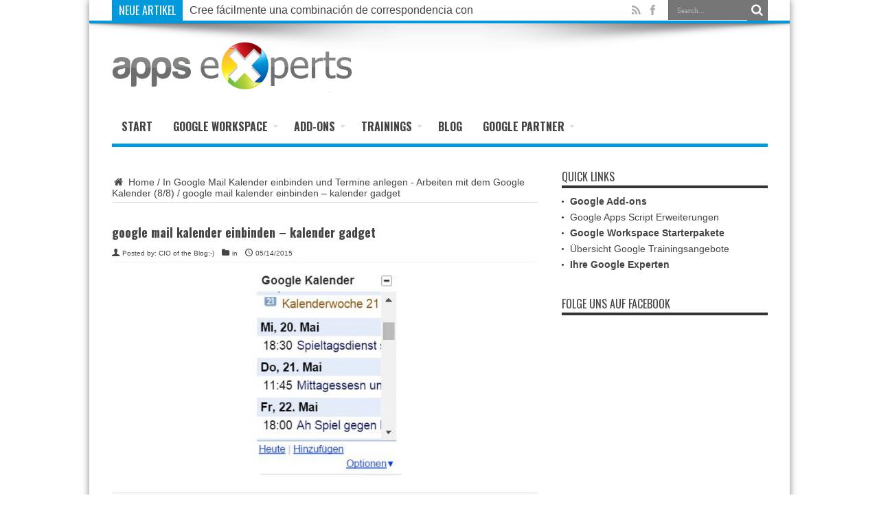

--- FILE ---
content_type: text/html; charset=UTF-8
request_url: https://apps-experts.de/2015/05/google-mail-kalender-einbinden/google-mail-kalender-einbinden-kalender-gadget/
body_size: 71195
content:
<!DOCTYPE html>
<html lang="de" prefix="og: http://ogp.me/ns#">
<head>
<meta charset="UTF-8" />
<link rel="profile" href="http://gmpg.org/xfn/11" />
<link rel="pingback" href="https://apps-experts.de/xmlrpc.php" />
<meta name='robots' content='index, follow, max-image-preview:large, max-snippet:-1, max-video-preview:-1' />
	<style>img:is([sizes="auto" i], [sizes^="auto," i]) { contain-intrinsic-size: 3000px 1500px }</style>
	
	<!-- This site is optimized with the Yoast SEO plugin v24.1 - https://yoast.com/wordpress/plugins/seo/ -->
	<title>google mail kalender einbinden - kalender gadget - Die Experten für Google Workspace: Beratung, Schulung, Add-ons</title>
	<link rel="canonical" href="https://apps-experts.de/2015/05/google-mail-kalender-einbinden/google-mail-kalender-einbinden-kalender-gadget/" />
	<meta property="og:locale" content="de_DE" />
	<meta property="og:type" content="article" />
	<meta property="og:title" content="google mail kalender einbinden - kalender gadget - Die Experten für Google Workspace: Beratung, Schulung, Add-ons" />
	<meta property="og:url" content="https://apps-experts.de/2015/05/google-mail-kalender-einbinden/google-mail-kalender-einbinden-kalender-gadget/" />
	<meta property="og:site_name" content="Die Experten für Google Workspace: Beratung, Schulung, Add-ons" />
	<meta property="article:modified_time" content="2015-05-14T16:37:46+00:00" />
	<meta property="og:image" content="https://apps-experts.de/2015/05/google-mail-kalender-einbinden/google-mail-kalender-einbinden-kalender-gadget" />
	<meta property="og:image:width" content="255" />
	<meta property="og:image:height" content="341" />
	<meta property="og:image:type" content="image/jpeg" />
	<script type="application/ld+json" class="yoast-schema-graph">{"@context":"https://schema.org","@graph":[{"@type":"WebPage","@id":"https://apps-experts.de/2015/05/google-mail-kalender-einbinden/google-mail-kalender-einbinden-kalender-gadget/","url":"https://apps-experts.de/2015/05/google-mail-kalender-einbinden/google-mail-kalender-einbinden-kalender-gadget/","name":"google mail kalender einbinden - kalender gadget - Die Experten für Google Workspace: Beratung, Schulung, Add-ons","isPartOf":{"@id":"https://apps-experts.de/#website"},"primaryImageOfPage":{"@id":"https://apps-experts.de/2015/05/google-mail-kalender-einbinden/google-mail-kalender-einbinden-kalender-gadget/#primaryimage"},"image":{"@id":"https://apps-experts.de/2015/05/google-mail-kalender-einbinden/google-mail-kalender-einbinden-kalender-gadget/#primaryimage"},"thumbnailUrl":"https://apps-experts.de/wp-content/uploads/2015/05/google-mail-kalender-einbinden-kalender-gadget.jpg","datePublished":"2015-05-14T16:37:31+00:00","dateModified":"2015-05-14T16:37:46+00:00","breadcrumb":{"@id":"https://apps-experts.de/2015/05/google-mail-kalender-einbinden/google-mail-kalender-einbinden-kalender-gadget/#breadcrumb"},"inLanguage":"de","potentialAction":[{"@type":"ReadAction","target":["https://apps-experts.de/2015/05/google-mail-kalender-einbinden/google-mail-kalender-einbinden-kalender-gadget/"]}]},{"@type":"ImageObject","inLanguage":"de","@id":"https://apps-experts.de/2015/05/google-mail-kalender-einbinden/google-mail-kalender-einbinden-kalender-gadget/#primaryimage","url":"https://apps-experts.de/wp-content/uploads/2015/05/google-mail-kalender-einbinden-kalender-gadget.jpg","contentUrl":"https://apps-experts.de/wp-content/uploads/2015/05/google-mail-kalender-einbinden-kalender-gadget.jpg","width":255,"height":341,"caption":"google mail kalender einbinden - kalender gadget"},{"@type":"BreadcrumbList","@id":"https://apps-experts.de/2015/05/google-mail-kalender-einbinden/google-mail-kalender-einbinden-kalender-gadget/#breadcrumb","itemListElement":[{"@type":"ListItem","position":1,"name":"Home","item":"https://apps-experts.de/"},{"@type":"ListItem","position":2,"name":"In Google Mail Kalender einbinden und Termine anlegen &#8211; Arbeiten mit dem Google Kalender (8/8)","item":"https://apps-experts.de/2015/05/google-mail-kalender-einbinden/"},{"@type":"ListItem","position":3,"name":"google mail kalender einbinden &#8211; kalender gadget"}]},{"@type":"WebSite","@id":"https://apps-experts.de/#website","url":"https://apps-experts.de/","name":"Die Experten für Google Workspace: Beratung, Schulung, Add-ons","description":"Der Google Blog mit vielen Tipps und Tricks zu Google Workspace und Google Office Tools","potentialAction":[{"@type":"SearchAction","target":{"@type":"EntryPoint","urlTemplate":"https://apps-experts.de/?s={search_term_string}"},"query-input":{"@type":"PropertyValueSpecification","valueRequired":true,"valueName":"search_term_string"}}],"inLanguage":"de"}]}</script>
	<!-- / Yoast SEO plugin. -->


<link rel='dns-prefetch' href='//fonts.googleapis.com' />
<link rel="alternate" type="application/rss+xml" title="Die Experten für Google Workspace: Beratung, Schulung, Add-ons &raquo; Feed" href="https://apps-experts.de/feed/" />
<link rel="alternate" type="application/rss+xml" title="Die Experten für Google Workspace: Beratung, Schulung, Add-ons &raquo; Kommentar-Feed" href="https://apps-experts.de/comments/feed/" />
<link rel="alternate" type="application/rss+xml" title="Die Experten für Google Workspace: Beratung, Schulung, Add-ons &raquo; Kommentar-Feed zu google mail kalender einbinden &#8211; kalender gadget" href="https://apps-experts.de/2015/05/google-mail-kalender-einbinden/google-mail-kalender-einbinden-kalender-gadget/feed/" />
<script type="text/javascript">
/* <![CDATA[ */
window._wpemojiSettings = {"baseUrl":"https:\/\/s.w.org\/images\/core\/emoji\/16.0.1\/72x72\/","ext":".png","svgUrl":"https:\/\/s.w.org\/images\/core\/emoji\/16.0.1\/svg\/","svgExt":".svg","source":{"concatemoji":"https:\/\/apps-experts.de\/wp-includes\/js\/wp-emoji-release.min.js"}};
/*! This file is auto-generated */
!function(s,n){var o,i,e;function c(e){try{var t={supportTests:e,timestamp:(new Date).valueOf()};sessionStorage.setItem(o,JSON.stringify(t))}catch(e){}}function p(e,t,n){e.clearRect(0,0,e.canvas.width,e.canvas.height),e.fillText(t,0,0);var t=new Uint32Array(e.getImageData(0,0,e.canvas.width,e.canvas.height).data),a=(e.clearRect(0,0,e.canvas.width,e.canvas.height),e.fillText(n,0,0),new Uint32Array(e.getImageData(0,0,e.canvas.width,e.canvas.height).data));return t.every(function(e,t){return e===a[t]})}function u(e,t){e.clearRect(0,0,e.canvas.width,e.canvas.height),e.fillText(t,0,0);for(var n=e.getImageData(16,16,1,1),a=0;a<n.data.length;a++)if(0!==n.data[a])return!1;return!0}function f(e,t,n,a){switch(t){case"flag":return n(e,"\ud83c\udff3\ufe0f\u200d\u26a7\ufe0f","\ud83c\udff3\ufe0f\u200b\u26a7\ufe0f")?!1:!n(e,"\ud83c\udde8\ud83c\uddf6","\ud83c\udde8\u200b\ud83c\uddf6")&&!n(e,"\ud83c\udff4\udb40\udc67\udb40\udc62\udb40\udc65\udb40\udc6e\udb40\udc67\udb40\udc7f","\ud83c\udff4\u200b\udb40\udc67\u200b\udb40\udc62\u200b\udb40\udc65\u200b\udb40\udc6e\u200b\udb40\udc67\u200b\udb40\udc7f");case"emoji":return!a(e,"\ud83e\udedf")}return!1}function g(e,t,n,a){var r="undefined"!=typeof WorkerGlobalScope&&self instanceof WorkerGlobalScope?new OffscreenCanvas(300,150):s.createElement("canvas"),o=r.getContext("2d",{willReadFrequently:!0}),i=(o.textBaseline="top",o.font="600 32px Arial",{});return e.forEach(function(e){i[e]=t(o,e,n,a)}),i}function t(e){var t=s.createElement("script");t.src=e,t.defer=!0,s.head.appendChild(t)}"undefined"!=typeof Promise&&(o="wpEmojiSettingsSupports",i=["flag","emoji"],n.supports={everything:!0,everythingExceptFlag:!0},e=new Promise(function(e){s.addEventListener("DOMContentLoaded",e,{once:!0})}),new Promise(function(t){var n=function(){try{var e=JSON.parse(sessionStorage.getItem(o));if("object"==typeof e&&"number"==typeof e.timestamp&&(new Date).valueOf()<e.timestamp+604800&&"object"==typeof e.supportTests)return e.supportTests}catch(e){}return null}();if(!n){if("undefined"!=typeof Worker&&"undefined"!=typeof OffscreenCanvas&&"undefined"!=typeof URL&&URL.createObjectURL&&"undefined"!=typeof Blob)try{var e="postMessage("+g.toString()+"("+[JSON.stringify(i),f.toString(),p.toString(),u.toString()].join(",")+"));",a=new Blob([e],{type:"text/javascript"}),r=new Worker(URL.createObjectURL(a),{name:"wpTestEmojiSupports"});return void(r.onmessage=function(e){c(n=e.data),r.terminate(),t(n)})}catch(e){}c(n=g(i,f,p,u))}t(n)}).then(function(e){for(var t in e)n.supports[t]=e[t],n.supports.everything=n.supports.everything&&n.supports[t],"flag"!==t&&(n.supports.everythingExceptFlag=n.supports.everythingExceptFlag&&n.supports[t]);n.supports.everythingExceptFlag=n.supports.everythingExceptFlag&&!n.supports.flag,n.DOMReady=!1,n.readyCallback=function(){n.DOMReady=!0}}).then(function(){return e}).then(function(){var e;n.supports.everything||(n.readyCallback(),(e=n.source||{}).concatemoji?t(e.concatemoji):e.wpemoji&&e.twemoji&&(t(e.twemoji),t(e.wpemoji)))}))}((window,document),window._wpemojiSettings);
/* ]]> */
</script>
<style id='wp-emoji-styles-inline-css' type='text/css'>

	img.wp-smiley, img.emoji {
		display: inline !important;
		border: none !important;
		box-shadow: none !important;
		height: 1em !important;
		width: 1em !important;
		margin: 0 0.07em !important;
		vertical-align: -0.1em !important;
		background: none !important;
		padding: 0 !important;
	}
</style>
<link rel='stylesheet' id='wp-block-library-css' href='https://apps-experts.de/wp-includes/css/dist/block-library/style.min.css' type='text/css' media='all' />
<style id='classic-theme-styles-inline-css' type='text/css'>
/*! This file is auto-generated */
.wp-block-button__link{color:#fff;background-color:#32373c;border-radius:9999px;box-shadow:none;text-decoration:none;padding:calc(.667em + 2px) calc(1.333em + 2px);font-size:1.125em}.wp-block-file__button{background:#32373c;color:#fff;text-decoration:none}
</style>
<style id='global-styles-inline-css' type='text/css'>
:root{--wp--preset--aspect-ratio--square: 1;--wp--preset--aspect-ratio--4-3: 4/3;--wp--preset--aspect-ratio--3-4: 3/4;--wp--preset--aspect-ratio--3-2: 3/2;--wp--preset--aspect-ratio--2-3: 2/3;--wp--preset--aspect-ratio--16-9: 16/9;--wp--preset--aspect-ratio--9-16: 9/16;--wp--preset--color--black: #000000;--wp--preset--color--cyan-bluish-gray: #abb8c3;--wp--preset--color--white: #ffffff;--wp--preset--color--pale-pink: #f78da7;--wp--preset--color--vivid-red: #cf2e2e;--wp--preset--color--luminous-vivid-orange: #ff6900;--wp--preset--color--luminous-vivid-amber: #fcb900;--wp--preset--color--light-green-cyan: #7bdcb5;--wp--preset--color--vivid-green-cyan: #00d084;--wp--preset--color--pale-cyan-blue: #8ed1fc;--wp--preset--color--vivid-cyan-blue: #0693e3;--wp--preset--color--vivid-purple: #9b51e0;--wp--preset--gradient--vivid-cyan-blue-to-vivid-purple: linear-gradient(135deg,rgba(6,147,227,1) 0%,rgb(155,81,224) 100%);--wp--preset--gradient--light-green-cyan-to-vivid-green-cyan: linear-gradient(135deg,rgb(122,220,180) 0%,rgb(0,208,130) 100%);--wp--preset--gradient--luminous-vivid-amber-to-luminous-vivid-orange: linear-gradient(135deg,rgba(252,185,0,1) 0%,rgba(255,105,0,1) 100%);--wp--preset--gradient--luminous-vivid-orange-to-vivid-red: linear-gradient(135deg,rgba(255,105,0,1) 0%,rgb(207,46,46) 100%);--wp--preset--gradient--very-light-gray-to-cyan-bluish-gray: linear-gradient(135deg,rgb(238,238,238) 0%,rgb(169,184,195) 100%);--wp--preset--gradient--cool-to-warm-spectrum: linear-gradient(135deg,rgb(74,234,220) 0%,rgb(151,120,209) 20%,rgb(207,42,186) 40%,rgb(238,44,130) 60%,rgb(251,105,98) 80%,rgb(254,248,76) 100%);--wp--preset--gradient--blush-light-purple: linear-gradient(135deg,rgb(255,206,236) 0%,rgb(152,150,240) 100%);--wp--preset--gradient--blush-bordeaux: linear-gradient(135deg,rgb(254,205,165) 0%,rgb(254,45,45) 50%,rgb(107,0,62) 100%);--wp--preset--gradient--luminous-dusk: linear-gradient(135deg,rgb(255,203,112) 0%,rgb(199,81,192) 50%,rgb(65,88,208) 100%);--wp--preset--gradient--pale-ocean: linear-gradient(135deg,rgb(255,245,203) 0%,rgb(182,227,212) 50%,rgb(51,167,181) 100%);--wp--preset--gradient--electric-grass: linear-gradient(135deg,rgb(202,248,128) 0%,rgb(113,206,126) 100%);--wp--preset--gradient--midnight: linear-gradient(135deg,rgb(2,3,129) 0%,rgb(40,116,252) 100%);--wp--preset--font-size--small: 13px;--wp--preset--font-size--medium: 20px;--wp--preset--font-size--large: 36px;--wp--preset--font-size--x-large: 42px;--wp--preset--spacing--20: 0.44rem;--wp--preset--spacing--30: 0.67rem;--wp--preset--spacing--40: 1rem;--wp--preset--spacing--50: 1.5rem;--wp--preset--spacing--60: 2.25rem;--wp--preset--spacing--70: 3.38rem;--wp--preset--spacing--80: 5.06rem;--wp--preset--shadow--natural: 6px 6px 9px rgba(0, 0, 0, 0.2);--wp--preset--shadow--deep: 12px 12px 50px rgba(0, 0, 0, 0.4);--wp--preset--shadow--sharp: 6px 6px 0px rgba(0, 0, 0, 0.2);--wp--preset--shadow--outlined: 6px 6px 0px -3px rgba(255, 255, 255, 1), 6px 6px rgba(0, 0, 0, 1);--wp--preset--shadow--crisp: 6px 6px 0px rgba(0, 0, 0, 1);}:where(.is-layout-flex){gap: 0.5em;}:where(.is-layout-grid){gap: 0.5em;}body .is-layout-flex{display: flex;}.is-layout-flex{flex-wrap: wrap;align-items: center;}.is-layout-flex > :is(*, div){margin: 0;}body .is-layout-grid{display: grid;}.is-layout-grid > :is(*, div){margin: 0;}:where(.wp-block-columns.is-layout-flex){gap: 2em;}:where(.wp-block-columns.is-layout-grid){gap: 2em;}:where(.wp-block-post-template.is-layout-flex){gap: 1.25em;}:where(.wp-block-post-template.is-layout-grid){gap: 1.25em;}.has-black-color{color: var(--wp--preset--color--black) !important;}.has-cyan-bluish-gray-color{color: var(--wp--preset--color--cyan-bluish-gray) !important;}.has-white-color{color: var(--wp--preset--color--white) !important;}.has-pale-pink-color{color: var(--wp--preset--color--pale-pink) !important;}.has-vivid-red-color{color: var(--wp--preset--color--vivid-red) !important;}.has-luminous-vivid-orange-color{color: var(--wp--preset--color--luminous-vivid-orange) !important;}.has-luminous-vivid-amber-color{color: var(--wp--preset--color--luminous-vivid-amber) !important;}.has-light-green-cyan-color{color: var(--wp--preset--color--light-green-cyan) !important;}.has-vivid-green-cyan-color{color: var(--wp--preset--color--vivid-green-cyan) !important;}.has-pale-cyan-blue-color{color: var(--wp--preset--color--pale-cyan-blue) !important;}.has-vivid-cyan-blue-color{color: var(--wp--preset--color--vivid-cyan-blue) !important;}.has-vivid-purple-color{color: var(--wp--preset--color--vivid-purple) !important;}.has-black-background-color{background-color: var(--wp--preset--color--black) !important;}.has-cyan-bluish-gray-background-color{background-color: var(--wp--preset--color--cyan-bluish-gray) !important;}.has-white-background-color{background-color: var(--wp--preset--color--white) !important;}.has-pale-pink-background-color{background-color: var(--wp--preset--color--pale-pink) !important;}.has-vivid-red-background-color{background-color: var(--wp--preset--color--vivid-red) !important;}.has-luminous-vivid-orange-background-color{background-color: var(--wp--preset--color--luminous-vivid-orange) !important;}.has-luminous-vivid-amber-background-color{background-color: var(--wp--preset--color--luminous-vivid-amber) !important;}.has-light-green-cyan-background-color{background-color: var(--wp--preset--color--light-green-cyan) !important;}.has-vivid-green-cyan-background-color{background-color: var(--wp--preset--color--vivid-green-cyan) !important;}.has-pale-cyan-blue-background-color{background-color: var(--wp--preset--color--pale-cyan-blue) !important;}.has-vivid-cyan-blue-background-color{background-color: var(--wp--preset--color--vivid-cyan-blue) !important;}.has-vivid-purple-background-color{background-color: var(--wp--preset--color--vivid-purple) !important;}.has-black-border-color{border-color: var(--wp--preset--color--black) !important;}.has-cyan-bluish-gray-border-color{border-color: var(--wp--preset--color--cyan-bluish-gray) !important;}.has-white-border-color{border-color: var(--wp--preset--color--white) !important;}.has-pale-pink-border-color{border-color: var(--wp--preset--color--pale-pink) !important;}.has-vivid-red-border-color{border-color: var(--wp--preset--color--vivid-red) !important;}.has-luminous-vivid-orange-border-color{border-color: var(--wp--preset--color--luminous-vivid-orange) !important;}.has-luminous-vivid-amber-border-color{border-color: var(--wp--preset--color--luminous-vivid-amber) !important;}.has-light-green-cyan-border-color{border-color: var(--wp--preset--color--light-green-cyan) !important;}.has-vivid-green-cyan-border-color{border-color: var(--wp--preset--color--vivid-green-cyan) !important;}.has-pale-cyan-blue-border-color{border-color: var(--wp--preset--color--pale-cyan-blue) !important;}.has-vivid-cyan-blue-border-color{border-color: var(--wp--preset--color--vivid-cyan-blue) !important;}.has-vivid-purple-border-color{border-color: var(--wp--preset--color--vivid-purple) !important;}.has-vivid-cyan-blue-to-vivid-purple-gradient-background{background: var(--wp--preset--gradient--vivid-cyan-blue-to-vivid-purple) !important;}.has-light-green-cyan-to-vivid-green-cyan-gradient-background{background: var(--wp--preset--gradient--light-green-cyan-to-vivid-green-cyan) !important;}.has-luminous-vivid-amber-to-luminous-vivid-orange-gradient-background{background: var(--wp--preset--gradient--luminous-vivid-amber-to-luminous-vivid-orange) !important;}.has-luminous-vivid-orange-to-vivid-red-gradient-background{background: var(--wp--preset--gradient--luminous-vivid-orange-to-vivid-red) !important;}.has-very-light-gray-to-cyan-bluish-gray-gradient-background{background: var(--wp--preset--gradient--very-light-gray-to-cyan-bluish-gray) !important;}.has-cool-to-warm-spectrum-gradient-background{background: var(--wp--preset--gradient--cool-to-warm-spectrum) !important;}.has-blush-light-purple-gradient-background{background: var(--wp--preset--gradient--blush-light-purple) !important;}.has-blush-bordeaux-gradient-background{background: var(--wp--preset--gradient--blush-bordeaux) !important;}.has-luminous-dusk-gradient-background{background: var(--wp--preset--gradient--luminous-dusk) !important;}.has-pale-ocean-gradient-background{background: var(--wp--preset--gradient--pale-ocean) !important;}.has-electric-grass-gradient-background{background: var(--wp--preset--gradient--electric-grass) !important;}.has-midnight-gradient-background{background: var(--wp--preset--gradient--midnight) !important;}.has-small-font-size{font-size: var(--wp--preset--font-size--small) !important;}.has-medium-font-size{font-size: var(--wp--preset--font-size--medium) !important;}.has-large-font-size{font-size: var(--wp--preset--font-size--large) !important;}.has-x-large-font-size{font-size: var(--wp--preset--font-size--x-large) !important;}
:where(.wp-block-post-template.is-layout-flex){gap: 1.25em;}:where(.wp-block-post-template.is-layout-grid){gap: 1.25em;}
:where(.wp-block-columns.is-layout-flex){gap: 2em;}:where(.wp-block-columns.is-layout-grid){gap: 2em;}
:root :where(.wp-block-pullquote){font-size: 1.5em;line-height: 1.6;}
</style>
<link rel='stylesheet' id='contact-form-7-css' href='https://apps-experts.de/wp-content/plugins/contact-form-7/includes/css/styles.css' type='text/css' media='all' />
<link rel='stylesheet' id='ppress-frontend-css' href='https://apps-experts.de/wp-content/plugins/wp-user-avatar/assets/css/frontend.min.css' type='text/css' media='all' />
<link rel='stylesheet' id='ppress-flatpickr-css' href='https://apps-experts.de/wp-content/plugins/wp-user-avatar/assets/flatpickr/flatpickr.min.css' type='text/css' media='all' />
<link rel='stylesheet' id='ppress-select2-css' href='https://apps-experts.de/wp-content/plugins/wp-user-avatar/assets/select2/select2.min.css' type='text/css' media='all' />
<link rel='stylesheet' id='tie-style-css' href='https://apps-experts.de/wp-content/themes/jarida/style.css' type='text/css' media='all' />
<link rel='stylesheet' id='Oswald-css' href='https://fonts.googleapis.com/css?family=Oswald%3Aregular%2C700' type='text/css' media='all' />
<script type="text/javascript" src="https://apps-experts.de/wp-includes/js/jquery/jquery.min.js" id="jquery-core-js"></script>
<script type="text/javascript" src="https://apps-experts.de/wp-includes/js/jquery/jquery-migrate.min.js" id="jquery-migrate-js"></script>
<script type="text/javascript" src="https://apps-experts.de/wp-content/plugins/wp-user-avatar/assets/flatpickr/flatpickr.min.js" id="ppress-flatpickr-js"></script>
<script type="text/javascript" src="https://apps-experts.de/wp-content/plugins/wp-user-avatar/assets/select2/select2.min.js" id="ppress-select2-js"></script>
<link rel="https://api.w.org/" href="https://apps-experts.de/wp-json/" /><link rel="alternate" title="JSON" type="application/json" href="https://apps-experts.de/wp-json/wp/v2/media/3220" /><link rel="EditURI" type="application/rsd+xml" title="RSD" href="https://apps-experts.de/xmlrpc.php?rsd" />
<meta name="generator" content="WordPress 6.8.3" />
<link rel='shortlink' href='https://apps-experts.de/?p=3220' />
<link rel="alternate" title="oEmbed (JSON)" type="application/json+oembed" href="https://apps-experts.de/wp-json/oembed/1.0/embed?url=https%3A%2F%2Fapps-experts.de%2F2015%2F05%2Fgoogle-mail-kalender-einbinden%2Fgoogle-mail-kalender-einbinden-kalender-gadget%2F" />
<link rel="alternate" title="oEmbed (XML)" type="text/xml+oembed" href="https://apps-experts.de/wp-json/oembed/1.0/embed?url=https%3A%2F%2Fapps-experts.de%2F2015%2F05%2Fgoogle-mail-kalender-einbinden%2Fgoogle-mail-kalender-einbinden-kalender-gadget%2F&#038;format=xml" />
<link rel="shortcut icon" href="http://apps-experts.de/wp-content/uploads/2014/05/favicon.ico" title="Favicon" /><meta property="og:title" content="google mail kalender einbinden &#8211; kalender gadget"/>
<meta property="og:type" content="article"/>
<meta property="og:description" content=" ..."/>
<meta property="og:url" content="https://apps-experts.de/2015/05/google-mail-kalender-einbinden/google-mail-kalender-einbinden-kalender-gadget/"/>
<meta property="og:site_name" content="Die Experten für Google Workspace: Beratung, Schulung, Add-ons"/>
<!--[if IE]>
<script type="text/javascript">jQuery(document).ready(function (){ jQuery(".menu-item").has("ul").children("a").attr("aria-haspopup", "true");});</script>
<![endif]-->
<!--[if lt IE 9]>
<script src="https://apps-experts.de/wp-content/themes/jarida/js/html5.js"></script>
<script src="https://apps-experts.de/wp-content/themes/jarida/js/selectivizr-min.js"></script>
<![endif]-->
<!--[if IE 8]>
<link rel="stylesheet" type="text/css" media="all" href="https://apps-experts.de/wp-content/themes/jarida/css/ie8.css" />
<![endif]-->
<meta http-equiv="X-UA-Compatible" content="IE=edge,chrome=1" />
<meta name="viewport" content="width=device-width, initial-scale=1, maximum-scale=1, user-scalable=no" />
<style type="text/css" media="screen">

body{background:#ffffff;}
.background-cover{
	background-color:#ffffff !important;
	}

body{
	color :#444444 !important;
	font-size : 14px !important;
	font-weight: normal !important;
}

.logo h1 a, .logo h2 a{
	color :#444444 !important;
	font-size : 12px !important;
	font-weight: normal !important;
}

.logo span{
	color :#444444 !important;
	font-size : 12px !important;
	font-weight: normal !important;
}

.top-nav, .top-nav ul li a, .breaking-news span {
	color :#ffffff !important;
	font-size : 16px !important;
	font-weight: normal !important;
}

#main-nav, #main-nav ul li a{
	color :#0099DC !important;
	font-size : 16px !important;
	font-weight: bold !important;
}

.page-title{
	color :#444444 !important;
	font-size : 18px !important;
	font-weight: bold !important;
}

.post-title{
	color :#444444 !important;
	font-size : 18px !important;
	font-weight: bold !important;
}

h2.post-box-title, h2.post-box-title a{
	color :#444444 !important;
	font-size : 14px !important;
	font-weight: bold !important;
}

h3.post-box-title, h3.post-box-title a{
	color :#444444 !important;
	font-size : 14px !important;
	font-weight: bold !important;
}

.ei-title h2 , .slider-caption h2 a, .content .slider-caption h2 a, .slider-caption h2, .content .slider-caption h2, .content .ei-title h2{
	color :#444444 !important;
}

p.post-meta, p.post-meta a{
	color :#444444 !important;
}

body.single .entry, body.page .entry{
	color :#444444 !important;
}

.widget-top h4, .widget-top h4 a{
	color :#444444 !important;
	font-size : 16px !important;
	font-weight: normal !important;
}

.footer-widget-top h4, .footer-widget-top h4 a{
	color :#444444 !important;
	font-size : 16px !important;
	font-weight: normal !important;
}

h2.cat-box-title, h2.cat-box-title a, .block-head h3, #respond h3, #comments-title, h2.review-box-header  {
	color :#ffffff !important;
	font-size : 16px !important;
	font-weight: bold !important;
}
	#main-nav ul li.current-menu-item a,
	#main-nav ul li.current-menu-item a:hover,
	#main-nav ul li.current-menu-parent a,
	#main-nav ul li.current-menu-parent a:hover,
	#main-nav ul li.current-page-ancestor a,
	#main-nav ul li.current-page-ancestor a:hover,
	.pagination span.current,
	.ei-slider-thumbs li.ei-slider-element,
	.breaking-news span,
	.ei-title h2,h2.cat-box-title,
	a.more-link,.scroll-nav a,
	.flex-direction-nav a,
	.tagcloud a:hover,
	#tabbed-widget ul.tabs li.active a,
	.slider-caption h2, .full-width .content .slider-caption h2,
	.review-percentage .review-item span span,.review-final-score,
	.woocommerce span.onsale, .woocommerce-page span.onsale ,
	.woocommerce .widget_price_filter .ui-slider .ui-slider-handle, .woocommerce-page .widget_price_filter .ui-slider .ui-slider-handle,
	.button,a.button,#main-content input[type="submit"],#main-content input[type="submit"]:focus, span.onsale,
	.mejs-container .mejs-controls .mejs-time-rail .mejs-time-current,
	#reading-position-indicator {
		background-color:#0099DC !important;
	}
	::-webkit-scrollbar-thumb{background-color:#0099DC !important;}
	#main-nav,.top-nav {border-bottom-color: #0099DC;}
	.cat-box , .footer-bottom .container{border-top-color: #0099DC;}
a {
	color: #444444;	}
a:hover {
	color: #444444;	text-decoration: underline;}
::-moz-selection { background: #0099DC;}
::selection { background: #0099DC; }
.top-nav, .top-nav ul ul {background-color:#ffffff;}
.top-nav ul li a , .top-nav ul ul a {
	color: #444444 !important;	text-shadow: 0 1px 1px #444444 !important;}
.top-nav ul li a:hover, .top-nav ul li:hover > a, .top-nav ul :hover > a , .top-nav ul li.current-menu-item a  {
	color: #444444 !important;	text-shadow: 0 1px 1px #444444 !important;}
header#theme-header{background:#ffffff  no-repeat fixed left center !important;}
#main-nav, #main-nav ul ul, #main-nav ul li.mega-menu .mega-menu-block {background-color:#ffffff !important;;}
#main-nav ul li a , #main-nav ul ul a , #main-nav ul.sub-menu a {
	color: #444444 !important;	text-shadow: 0 1px 1px #444444 !important;}
#main-nav ul li a:hover, #main-nav ul li:hover > a, #main-nav ul :hover > a , #main-nav  ul ul li:hover > a, #main-nav  ul ul :hover > a  {
	color: #444444 !important;	text-shadow: 0 1px 1px #444444 !important;}
#main-nav ul li.current-menu-item a  {
	color: #ffffff !important;	text-shadow: 0 1px 1px #444444 !important;}
#main-nav ul li {
	border-color: #FFFFFF;
}
#main-nav ul ul li, #main-nav ul ul li:first-child {
	border-top-color: #FFFFFF;
}
#main-nav ul li a {
	border-left-color: #FFFFFF;
}
#main-nav ul ul li, #main-nav ul ul li:first-child {
	border-bottom-color: #FFFFFF;
}
.wrapper{background:#ffffff     ;}

body.single .post .entry a, body.page .post .entry a {
	color: #0099DC;	text-decoration: underline;}
body.single .post .entry a:hover, body.page .post .entry a:hover {
	color: #444444;	text-decoration: underline;}
footer , .footer-bottom{background:#444444  no-repeat fixed left center;}
.footer-widget-top h3 {	color: #ffffff;}
footer a  {	color: #ffffff !important;}
footer a:hover {color: #0099dc !important;}
li.current-menu-item a, #main-nav ul li.current-menu-item a:hover, #main-nav ul li.current-menu-parent a, #main-nav ul li.current-menu-parent a:hover, #main-nav ul li.current-page-ancestor a, #main-nav ul li.current-page-ancestor a:hover {
color: #fff !important;
text-shadow: none!important;} 

a.more-link:hover {background:#444444 !important;color: #FFF;}

#main-nav ul li.current-menu-item ul.sub-menu a, #main-nav ul li.current-menu-item ul.sub-menu a:hover, #main-nav ul li.current-menu-parent ul.sub-menu a, #main-nav ul li.current-menu-parent ul.sub-menu a:hover #main-nav ul li.current-page-ancestor ul.sub-menu a, #main-nav ul li.current-page-ancestor ul.sub-menu a:hover {
background: #0099DC !important;color: #FFF!important;
text-shadow: none!important;}


.top-nav ul li a {
 text-shadow: none!important;
}
.top-nav ul li a:hover {
 text-shadow: none!important;
}
 

.footer-widget-top h4  {
color: #fff !important;
text-shadow: none!important;

}


#main-nav ul.menu a:hover{text-shadow: none!important;}

#main-nav ul li.parent-list a,
#main-nav  ul ul ul,
#main-nav  ul ul li.current-menu-item a,
#main-nav  ul ul li.current-menu-parent a, 
#main-nav  ul ul li.current-page-ancestor a, 
#main-nav ul.menu a,
#main-nav  ul.sub-menu a,
#main-nav  ul ul li.menu-item-home  a {text-shadow: none!important;}

<!-- Schriftgrößen -->
.entry h1{
<!-- font-family: Arial;-->
font-weight: bold;
font-size: 18px;
}
.entry h2{
<!-- font-family: Arial;-->
font-weight: bold;
font-size: 18px;
}

.entry h3{
<!-- font-family: Arial;-->
font-weight: bold;
font-size: 16px;

.entry h4{
<!-- font-family: Arial;-->
font-weight: normal;
font-size: 16px;

<!--Schriftfarbe im Untermenü der Hauptnavigation könnte man wie folgt beeinflussen
li.current-menu-item ul a, #main-nav ul li.current-menu-parent ul a,
#main-nav ul li.current-page-ancestor ul a {
color: #0099DC!important;} 
 -->


</style>

<link rel="icon" href="https://apps-experts.de/wp-content/uploads/2015/10/cropped-google-experts-logo-32x32.png" sizes="32x32" />
<link rel="icon" href="https://apps-experts.de/wp-content/uploads/2015/10/cropped-google-experts-logo-192x192.png" sizes="192x192" />
<link rel="apple-touch-icon" href="https://apps-experts.de/wp-content/uploads/2015/10/cropped-google-experts-logo-180x180.png" />
<meta name="msapplication-TileImage" content="https://apps-experts.de/wp-content/uploads/2015/10/cropped-google-experts-logo-270x270.png" />
</head>
<body id="top" class="attachment wp-singular attachment-template-default single single-attachment postid-3220 attachmentid-3220 attachment-jpeg wp-theme-jarida">
	<div class="background-cover"></div>
	<div class="wrapper layout-2c">
				<div class="top-nav fade-in animated1 head_brnews">
			<div class="container">
				<div class="search-block">
					<form method="get" id="searchform" action="https://apps-experts.de/">
						<button class="search-button" type="submit" value="Search"></button>
						<input type="text" id="s" name="s" value="Search..." onfocus="if (this.value == 'Search...') {this.value = '';}" onblur="if (this.value == '') {this.value = 'Search...';}"  />
					</form>
				</div><!-- .search-block /-->
						<div class="social-icons icon_flat">
		<a class="tooldown" title="Rss" href="https://apps-experts.de/feed/" target="_blank"><i class="tieicon-rss"></i></a><a class="tooldown" title="Facebook" href="https://www.facebook.com/pages/Google-Tools-Tipps-Tricks/204593329719915" target="_blank"><i class="tieicon-facebook"></i></a>	</div>


					
	<div class="breaking-news">
		<span>Neue Artikel</span>
				
					<ul>
							<li><a href="https://apps-experts.de/2023/07/cree-facilmente-una-combinacion-de-correspondencia-con-google-docs/" title="Cree fácilmente una combinación de correspondencia con Google Docs">Cree fácilmente una combinación de correspondencia con Google Docs</a></li>
							<li><a href="https://apps-experts.de/2017/11/g-suite-wiki-erstellen-mit-google-sites/" title="Ein G Suite Wiki erstellen in Google Sites">Ein G Suite Wiki erstellen in Google Sites</a></li>
							<li><a href="https://apps-experts.de/2017/11/neue-version-google-slides-creator-veroeffentlicht/" title="Neue Version des Google Slides Creator Add-on veröffentlicht">Neue Version des Google Slides Creator Add-on veröffentlicht</a></li>
							<li><a href="https://apps-experts.de/2017/08/neue-version-dynamic-fields-addon-veroeffentlicht/" title="Neue Version des Google Forms Dynamic Fields Add-ons veröffentlicht">Neue Version des Google Forms Dynamic Fields Add-ons veröffentlicht</a></li>
							<li><a href="https://apps-experts.de/2017/08/neue-version-des-google-docs-serienbriefe-add-ons-veroeffentlicht-2/" title="Neue Version des Google Docs Serienbriefe Add-ons veröffentlicht">Neue Version des Google Docs Serienbriefe Add-ons veröffentlicht</a></li>
						</ul>
					
						<script type="text/javascript">
			jQuery(document).ready(function(){
								jQuery('.breaking-news ul').innerfade({animationtype: 'slide', speed: 1570 , timeout: 5000});
							});
		</script>
	</div> <!-- .breaking-news -->				
			</div>
		</div><!-- .top-menu /-->
		
		<div class="container">
		<header id="theme-header">
		<div class="header-content fade-in animated1">
			<div class="logo">
			<h2>								<a title="Die Experten für Google Workspace: Beratung, Schulung, Add-ons" href="https://apps-experts.de/">
					<img src="https://apps-experts.de/wp-content/uploads/2021/01/apps-experts-google-workspace-add-ons-logo-1.png" alt="Die Experten für Google Workspace: Beratung, Schulung, Add-ons" /><strong>Die Experten für Google Workspace: Beratung, Schulung, Add-ons Der Google Blog mit vielen Tipps und Tricks zu Google Workspace und Google Office Tools</strong>
				</a>
			</h2>			</div><!-- .logo /-->
			<div class="e3lan-top">					<script async src="//pagead2.googlesyndication.com/pagead/js/adsbygoogle.js"></script>
<!-- apps experts 468 x 60 -->
<ins class="adsbygoogle"
     style="display:inline-block;width:468px;height:60px"
     data-ad-client="ca-pub-3028488637418309"
     data-ad-slot="6460270670"></ins>
<script>
(adsbygoogle = window.adsbygoogle || []).push({});
</script>				</div>			<div class="clear"></div>
		</div>
									<nav id="main-nav" class="fade-in animated2">
				<div class="container">
				<div class="main-menu"><ul id="menu-hauptmenue_blog" class="menu"><li id="menu-item-1082" class="menu-item  menu-item-type-custom  menu-item-object-custom  menu-item-home"><a href="http://apps-experts.de">Start</a></li>
<li id="menu-item-6565" class="menu-item  menu-item-type-post_type  menu-item-object-page  menu-item-has-children"><a title="Google Workspace Überblick" href="https://apps-experts.de/gsuite/">Google Workspace</a>
<ul class="sub-menu">
	<li id="menu-item-3092" class="menu-item  menu-item-type-post_type  menu-item-object-page"><a title="Die Vorteile von Google Apps for Work" href="https://apps-experts.de/gsuite/die-vorteile-der-cloudloesung/">Die Vorteile</a></li>
	<li id="menu-item-3093" class="menu-item  menu-item-type-post_type  menu-item-object-page"><a title="Google Apps for Work &#8211; Häufige Fragen" href="https://apps-experts.de/gsuite/haeufige-fragen/">Häufige Fragen</a></li>
	<li id="menu-item-3086" class="menu-item  menu-item-type-post_type  menu-item-object-page"><a title="Starterpakete für Google Apps for Work &#8211; Installation und Deployment" href="https://apps-experts.de/gsuite/installation-deployment/">Starten Sie jetzt!</a></li>
	<li id="menu-item-6566" class="menu-item  menu-item-type-post_type  menu-item-object-page"><a title="G Suite erweitern und automatisieren mit Google Programmiersprache apps script" href="https://apps-experts.de/gsuite/google-programmiersprache-apps-script/">Individuell erweitern</a></li>
</ul> <!--End Sub Menu -->
</li>
<li id="menu-item-3897" class="menu-item  menu-item-type-post_type  menu-item-object-page  menu-item-has-children"><a title="Unsere Google Workspace Add-ons im Überblick" href="https://apps-experts.de/google-apps-addons/">Add-ons</a>
<ul class="sub-menu">
	<li id="menu-item-10675" class="menu-item  menu-item-type-post_type  menu-item-object-page"><a href="https://apps-experts.de/google-apps-addons/google-workspace-e-rechnungen-erstellen-anzeigen/">E-Invoice Creator</a></li>
	<li id="menu-item-8517" class="menu-item  menu-item-type-post_type  menu-item-object-page"><a title="Google Docs Creator – Add-on zum Serienbriefe erstellen" href="https://apps-experts.de/google-apps-addons/google-docs-serienbriefe-erstellen/">Docs Creator</a></li>
	<li id="menu-item-8522" class="menu-item  menu-item-type-post_type  menu-item-object-page"><a title="Google Slides Creator – Add-on zum Dynamische Präsentationen erstellen" href="https://apps-experts.de/google-apps-addons/google-praesentationen-erstellen-mit-slides-creator/">Slides Creator</a></li>
	<li id="menu-item-8779" class="menu-item  menu-item-type-post_type  menu-item-object-page"><a href="https://apps-experts.de/google-apps-addons/google-formulare-dynamisch-felder-ermitteln/">Dynamic Fields</a></li>
	<li id="menu-item-8518" class="menu-item  menu-item-type-post_type  menu-item-object-page"><a title="Google Drive Toolbox Add-on" href="https://apps-experts.de/google-apps-addons/google-drive-tools-toolbox/">Drive Toolbox</a></li>
	<li id="menu-item-8524" class="menu-item  menu-item-type-post_type  menu-item-object-page"><a title="Google Sheets Alerts &#038; Notifications Add-on" href="https://apps-experts.de/google-apps-addons/google-sheets-alerts-and-notifications/">Alerts &#038; Notification</a></li>
	<li id="menu-item-8977" class="menu-item  menu-item-type-post_type  menu-item-object-page"><a title="Allgemeine Hilfe und Support sowie FAQ" href="https://apps-experts.de/google-apps-addons/addon-hilfe-und-support/">FAQ / Support</a></li>
</ul> <!--End Sub Menu -->
</li>
<li id="menu-item-2283" class="menu-item  menu-item-type-post_type  menu-item-object-page  menu-item-has-children"><a title="Google Trainings" href="https://apps-experts.de/google-trainings/">Trainings</a>
<ul class="sub-menu">
	<li id="menu-item-2290" class="menu-item  menu-item-type-post_type  menu-item-object-page"><a title="Basis-Training Google Apps" href="https://apps-experts.de/google-trainings/basis-training-kommunikation-und-zusammenarbeit-mit-google-apps/">Google Workspace</a></li>
	<li id="menu-item-2288" class="menu-item  menu-item-type-post_type  menu-item-object-page"><a title="Aufbau-Training Google Docs" href="https://apps-experts.de/google-trainings/aufbau-training-erfolgreicher-umstieg-auf-das-office-paket-google-docs-schulung/">Google Docs</a></li>
	<li id="menu-item-2289" class="menu-item  menu-item-type-post_type  menu-item-object-page"><a title="Aufbau-Training Google Sites &#038; Groups" href="https://apps-experts.de/google-trainings/aufbau-training-effektive-teamarbeit-mit-google-groups-und-google-sites/">Sites und Groups</a></li>
	<li id="menu-item-3345" class="menu-item  menu-item-type-post_type  menu-item-object-page"><a title="Google Apps Script Training für Einsteiger" href="https://apps-experts.de/google-trainings/google-apps-script-training/">Google Apps Script</a></li>
	<li id="menu-item-2380" class="menu-item  menu-item-type-post_type  menu-item-object-page"><a title="Google Apps Webinare" href="https://apps-experts.de/google-trainings/google-apps-webinare/">Webinare</a></li>
</ul> <!--End Sub Menu -->
</li>
<li id="menu-item-2885" class="menu-item  menu-item-type-post_type  menu-item-object-page"><a title="Google Workspace News and Updates" href="https://apps-experts.de/google-blog/">Blog</a></li>
<li id="menu-item-8516" class="menu-item  menu-item-type-post_type  menu-item-object-page  menu-item-has-children"><a title="Ihre Google Workspace Experten" href="https://apps-experts.de/ihre-google-experten/">Google Partner</a>
<ul class="sub-menu">
	<li id="menu-item-3367" class="menu-item  menu-item-type-post_type  menu-item-object-page  menu-item-has-children"><a title="Google Apps – Unsere Leistungen im Überblick" href="https://apps-experts.de/google-apps-leistungen/">Leistungen</a>
	<ul class="sub-menu">
		<li id="menu-item-6500" class="menu-item  menu-item-type-post_type  menu-item-object-page"><a title="Google Workspace – Einrichtung, Administration und Erweiterung" href="https://apps-experts.de/google-apps-leistungen/gsuite-einrichtung-administration/">Google Workspace</a></li>
		<li id="menu-item-4269" class="menu-item  menu-item-type-post_type  menu-item-object-page"><a title="Google Workspace Seminare" href="https://apps-experts.de/google-apps-leistungen/google-seminare/">Google Seminare</a></li>
		<li id="menu-item-3100" class="menu-item  menu-item-type-post_type  menu-item-object-page"><a title="Google Apps Script Entwickler –  Erweitern Sie Ihre Google Apps Lösung " href="https://apps-experts.de/google-apps-leistungen/google-apps-script-entwicklung-enwickler/">Google Apps Script</a></li>
	</ul> <!--End Sub Menu -->
</li>
	<li id="menu-item-9446" class="menu-item  menu-item-type-post_type  menu-item-object-page"><a title="Suppor Request Form for Add-ons" href="https://apps-experts.de/google-workspace-add-ons/support-request/">Support Request</a></li>
	<li id="menu-item-890" class="menu-item  menu-item-type-post_type  menu-item-object-page"><a href="https://apps-experts.de/kontakt/">Kontakt</a></li>
</ul> <!--End Sub Menu -->
</li>
</ul></div>				</div>
			</nav><!-- .main-nav /-->
		</header><!-- #header /-->

	<div id="main-content" class="container fade-in animated3">
<div class="content-wrap">
	<div class="content">
		<div id="crumbs"><a href="https://apps-experts.de/"><span class="tieicon-home" aria-hidden="true"></span> Home</a> <span class="delimiter">/</span> <a href="https://apps-experts.de/2015/05/google-mail-kalender-einbinden/">In Google Mail Kalender einbinden und Termine anlegen - Arbeiten mit dem Google Kalender (8/8)</a> <span class="delimiter">/</span> <span class="current">google mail kalender einbinden &#8211; kalender gadget</span></div><script type="application/ld+json">{"@context":"http:\/\/schema.org","@type":"BreadcrumbList","@id":"#Breadcrumb","itemListElement":[{"@type":"ListItem","position":1,"item":{"name":"Home","@id":"https:\/\/apps-experts.de\/"}},{"@type":"ListItem","position":2,"item":{"name":"In Google Mail Kalender einbinden und Termine anlegen - Arbeiten mit dem Google Kalender (8\/8)","@id":"https:\/\/apps-experts.de\/2015\/05\/google-mail-kalender-einbinden\/"}}]}</script>
		
		
		
		<article id="the-post" class="post-listing post-3220 attachment type-attachment status-inherit hentry">
			
			<div class="post-inner">
				<h1 class="name post-title entry-title" itemprop="itemReviewed" itemscope itemtype="http://schema.org/Thing"><span itemprop="name">google mail kalender einbinden &#8211; kalender gadget</span></h1>

						
<p class="post-meta">
		
	<span class="post-meta-author">Posted by:  <a href="https://apps-experts.de/author/copaadm/" title="">CIO of the Blog:-) </a></span>
	
	<span class="post-cats">in  </span>
	
		
	 <span class="tie-date">05/14/2015</span>	
</p>
<div class="clear"></div>
				<div class="entry">
					
					<p class="attachment"><a href='https://apps-experts.de/wp-content/uploads/2015/05/google-mail-kalender-einbinden-kalender-gadget.jpg'><img decoding="async" width="224" height="300" src="https://apps-experts.de/wp-content/uploads/2015/05/google-mail-kalender-einbinden-kalender-gadget-224x300.jpg" class="attachment-medium size-medium" alt="google mail kalender einbinden - kalender gadget" srcset="https://apps-experts.de/wp-content/uploads/2015/05/google-mail-kalender-einbinden-kalender-gadget-224x300.jpg 224w, https://apps-experts.de/wp-content/uploads/2015/05/google-mail-kalender-einbinden-kalender-gadget.jpg 255w" sizes="(max-width: 224px) 100vw, 224px" /></a></p>
					
					
									</div><!-- .entry /-->
								<span style="display:none" class="updated">2015-05-14</span>
								<div style="display:none" class="vcard author" itemprop="author" itemscope itemtype="http://schema.org/Person"><strong class="fn" itemprop="name"><a href="https://apps-experts.de/author/copaadm/" title="Beiträge von CIO of the Blog:-)" rel="author">CIO of the Blog:-)</a></strong></div>
				
				<div class="share-post">
	<script>
	window.___gcfg = {lang: 'en-US'};
	(function(w, d, s) {
	  function go(){
		var js, fjs = d.getElementsByTagName(s)[0], load = function(url, id) {
		  if (d.getElementById(id)) {return;}
		  js = d.createElement(s); js.src = url; js.id = id;
		  fjs.parentNode.insertBefore(js, fjs);
		};
		load('//connect.facebook.net/en/all.js#xfbml=1', 'fbjssdk');
		load('https://apis.google.com/js/plusone.js', 'gplus1js');
		load('//platform.twitter.com/widgets.js', 'tweetjs');
	  }
	  if (w.addEventListener) { w.addEventListener("load", go, false); }
	  else if (w.attachEvent) { w.attachEvent("onload",go); }
	}(window, document, 'script'));
	</script>
	<ul>
			<li><a href="https://twitter.com/share" class="twitter-share-button" data-url="https://apps-experts.de/2015/05/google-mail-kalender-einbinden/google-mail-kalender-einbinden-kalender-gadget/" data-text="google mail kalender einbinden &#8211; kalender gadget" data-via="" data-lang="en">tweet</a></li>
				<li>
			<div class="fb-like" data-href="https://apps-experts.de/2015/05/google-mail-kalender-einbinden/google-mail-kalender-einbinden-kalender-gadget/" data-send="false" data-layout="button_count" data-width="90" data-show-faces="false"></div>
		</li>
				<li style="width:80px;"><div class="g-plusone" data-size="medium" data-href="https://apps-experts.de/2015/05/google-mail-kalender-einbinden/google-mail-kalender-einbinden-kalender-gadget/"></div>
		</li>
					</ul>
	<div class="clear"></div>
</div> <!-- .share-post -->

			</div><!-- .post-inner -->
		</article><!-- .post-listing -->
		

		
				<div class="post-navigation">
			<div class="post-previous"><a href="https://apps-experts.de/2015/05/google-mail-kalender-einbinden/" rel="prev"><span>Previous:</span> In Google Mail Kalender einbinden und Termine anlegen &#8211; Arbeiten mit dem Google Kalender (8/8)</a></div>
			<div class="post-next"></div>
		</div><!-- .post-navigation -->
		
		
			<section id="related_posts">
		<div class="block-head">
			<h3>Related Articles</h3><div class="stripe-line"></div>
		</div>
		<div class="post-listing">
						<div class="related-item">
							
				<h3><a href="https://apps-experts.de/2023/07/cree-facilmente-una-combinacion-de-correspondencia-con-google-docs/" title="Permalink to Cree fácilmente una combinación de correspondencia con Google Docs" rel="bookmark">Cree fácilmente una combinación de correspondencia con Google Docs</a></h3>
				<p class="post-meta"><span class="tie-date">07/28/2023</span></p>
			</div>
						<div class="related-item">
							
				<h3><a href="https://apps-experts.de/2017/11/g-suite-wiki-erstellen-mit-google-sites/" title="Permalink to Ein G Suite Wiki erstellen in Google Sites" rel="bookmark">Ein G Suite Wiki erstellen in Google Sites</a></h3>
				<p class="post-meta"><span class="tie-date">11/23/2017</span></p>
			</div>
						<div class="related-item">
							
				<h3><a href="https://apps-experts.de/2017/11/neue-version-google-slides-creator-veroeffentlicht/" title="Permalink to Neue Version des Google Slides Creator Add-on veröffentlicht" rel="bookmark">Neue Version des Google Slides Creator Add-on veröffentlicht</a></h3>
				<p class="post-meta"><span class="tie-date">11/08/2017</span></p>
			</div>
						<div class="clear"></div>
		</div>
	</section>
	
		
				<div id="comments">



	<div id="respond" class="comment-respond">
		<h3 id="reply-title" class="comment-reply-title">Leave a Reply <small><a rel="nofollow" id="cancel-comment-reply-link" href="/2015/05/google-mail-kalender-einbinden/google-mail-kalender-einbinden-kalender-gadget/#respond" style="display:none;">Cancel reply</a></small></h3><form action="https://apps-experts.de/wp-comments-post.php" method="post" id="commentform" class="comment-form"><p class="comment-notes">Your email address will not be published. Required fields are marked <span class="required">*</span></p><p class="comment-form-comment"><label for="comment">Kommentar <span class="required">*</span></label> <textarea autocomplete="new-password"  id="j3fb8e282c"  name="j3fb8e282c"   cols="45" rows="8" maxlength="65525" required="required"></textarea><textarea id="comment" aria-label="hp-comment" aria-hidden="true" name="comment" autocomplete="new-password" style="padding:0 !important;clip:rect(1px, 1px, 1px, 1px) !important;position:absolute !important;white-space:nowrap !important;height:1px !important;width:1px !important;overflow:hidden !important;" tabindex="-1"></textarea><script data-noptimize>document.getElementById("comment").setAttribute( "id", "a0c22a0cf088ef0d17fca922560a55f5" );document.getElementById("j3fb8e282c").setAttribute( "id", "comment" );</script></p><p class="comment-form-author"><label for="author">Name</label> <span class="required">*</span><input id="author" name="author" type="text" value="" size="30" aria-required='true' /></p>
<p class="comment-form-email"><label for="email">Email</label> <span class="required">*</span><input id="email" name="email" type="text" value="" size="30" aria-required='true' /></p>
<p class="comment-form-url"><label for="url">Website</label><input id="url" name="url" type="text" value="" size="30" /></p>
<p class="form-submit"><input name="submit" type="submit" id="submit" class="submit" value="Post Comment" /> <input type='hidden' name='comment_post_ID' value='3220' id='comment_post_ID' />
<input type='hidden' name='comment_parent' id='comment_parent' value='0' />
</p></form>	</div><!-- #respond -->
	
</div><!-- #comments -->

	</div><!-- .content -->
</div> <!-- .content-wrap -->
<aside class="sidebar">
<div id="text-9" class="widget widget_text"><div class="widget-top"><h4>Quick Links</h4><div class="stripe-line"></div></div>
						<div class="widget-container">			<div class="textwidget"><ul>
<li><a href="https://apps-experts.de/google-apps-addons/"><b>Google Add-ons</b></a></li>
<li><a href="https://apps-experts.de/google-apps-leistungen/google-apps-script-entwicklung-enwickler/">Google Apps Script Erweiterungen </a></li>
<li><b><a href="https://apps-experts.de/gsuite/installation-deployment/">Google Workspace Starterpakete</a></b></li>
<li><a href="https://apps-experts.de/google-trainings/">Übersicht Google Trainingsangebote</a></li>
<li><b><a href="https://apps-experts.de/ihre-google-experten/">Ihre Google Experten</a></b></li>
</ul>
</div>
		</div></div><!-- .widget /--><div id="facebook-widget-7" class="widget facebook-widget"><div class="widget-top"><h4>Folge uns auf Facebook		</h4><div class="stripe-line"></div></div>
						<div class="widget-container">			<div class="facebook-box">
				<iframe src="https://www.facebook.com/plugins/likebox.php?href=https://www.facebook.com/pages/Google-Tools-Tipps-Tricks/204593329719915&amp;width=300&amp;height=250&amp;colorscheme=light&amp;show_faces=true&amp;header=false&amp;stream=false&amp;show_border=false" scrolling="no" frameborder="0" style="border:none; overflow:hidden; width:300px; height:250px;" allowTransparency="true"></iframe>
			</div>
	</div></div><!-- .widget /--><div id="author_widget-2" class="widget widget_author"><div class="widget-top"><h4>About CIO of the Blog:-)</h4><div class="stripe-line"></div></div>
						<div class="widget-container">	<div class="author-avatar">
		<img alt='' src='https://secure.gravatar.com/avatar/8ba4c3b5e5697bed4f53535d23549da4119f02be9882396aa2d6c39c536f551e?s=60&#038;d=blank&#038;r=g' srcset='https://secure.gravatar.com/avatar/8ba4c3b5e5697bed4f53535d23549da4119f02be9882396aa2d6c39c536f551e?s=120&#038;d=blank&#038;r=g 2x' class='avatar avatar-60 photo' height='60' width='60' loading='lazy' decoding='async'/>	</div><!-- #author-avatar -->
			<div class="author-description">
					</div><!-- #author-description -->
			<div class="author-social">
																																</div>
		<div class="clear"></div>
	</div></div><!-- .widget /--><div id="text-50" class="widget widget_text"><div class="widget-top"><h4>Angebote</h4><div class="stripe-line"></div></div>
						<div class="widget-container">			<div class="textwidget"><script async src="//pagead2.googlesyndication.com/pagead/js/adsbygoogle.js"></script>
<!-- apps experts 300 x 250 -->
<ins class="adsbygoogle"
     style="display:inline-block;width:300px;height:250px"
     data-ad-client="ca-pub-3028488637418309"
     data-ad-slot="7937003874"></ins>
<script>
(adsbygoogle = window.adsbygoogle || []).push({});
</script>
</div>
		</div></div><!-- .widget /--><div id="categories-7" class="widget widget_categories"><div class="widget-top"><h4>Rubriken</h4><div class="stripe-line"></div></div>
						<div class="widget-container"><form action="https://apps-experts.de" method="get"><label class="screen-reader-text" for="cat">Rubriken</label><select  name='cat' id='cat' class='postform'>
	<option value='-1'>Kategorie auswählen</option>
	<option class="level-0" value="203">apps experts News</option>
	<option class="level-0" value="35">Google Addons</option>
	<option class="level-0" value="34">Google in Unternehmen</option>
	<option class="level-0" value="47">Google News &amp; Updates</option>
	<option class="level-0" value="48">Google Tipps &amp; Tricks</option>
	<option class="level-0" value="1">Google Tools</option>
	<option class="level-0" value="59">Lach mal wieder &#8211; Lustiges rund um Google</option>
	<option class="level-0" value="191">Produktiver Arbeiten mit Google</option>
</select>
</form><script type="text/javascript">
/* <![CDATA[ */

(function() {
	var dropdown = document.getElementById( "cat" );
	function onCatChange() {
		if ( dropdown.options[ dropdown.selectedIndex ].value > 0 ) {
			dropdown.parentNode.submit();
		}
	}
	dropdown.onchange = onCatChange;
})();

/* ]]> */
</script>
</div></div><!-- .widget /--><div id="tag_cloud-7" class="widget widget_tag_cloud"><div class="widget-top"><h4>Tags</h4><div class="stripe-line"></div></div>
						<div class="widget-container"><div class="tagcloud"><a href="https://apps-experts.de/tag/chrome-apps-launcher/" class="tag-cloud-link tag-link-166 tag-link-position-1" style="font-size: 9.3023255813953pt;" aria-label="Chrome Apps Launcher (3 Einträge)">Chrome Apps Launcher</a>
<a href="https://apps-experts.de/tag/chrome-webstore/" class="tag-cloud-link tag-link-199 tag-link-position-2" style="font-size: 8pt;" aria-label="Chrome Webstore (2 Einträge)">Chrome Webstore</a>
<a href="https://apps-experts.de/tag/drive-for-work/" class="tag-cloud-link tag-link-181 tag-link-position-3" style="font-size: 8pt;" aria-label="Drive for Work (2 Einträge)">Drive for Work</a>
<a href="https://apps-experts.de/tag/enterprise-collaboration/" class="tag-cloud-link tag-link-162 tag-link-position-4" style="font-size: 11.255813953488pt;" aria-label="Enterprise Collaboration (5 Einträge)">Enterprise Collaboration</a>
<a href="https://apps-experts.de/tag/googleplus/" class="tag-cloud-link tag-link-118 tag-link-position-5" style="font-size: 13.100775193798pt;" aria-label="Google+ (8 Einträge)">Google+</a>
<a href="https://apps-experts.de/tag/google-add-ons/" class="tag-cloud-link tag-link-78 tag-link-position-6" style="font-size: 15.596899224806pt;" aria-label="Google Add-Ons (14 Einträge)">Google Add-Ons</a>
<a href="https://apps-experts.de/tag/google-apps/" class="tag-cloud-link tag-link-75 tag-link-position-7" style="font-size: 8pt;" aria-label="Google Apps (2 Einträge)">Google Apps</a>
<a href="https://apps-experts.de/tag/google-apps-fur-unternehmen/" class="tag-cloud-link tag-link-76 tag-link-position-8" style="font-size: 9.3023255813953pt;" aria-label="Google Apps für Unternehmen (3 Einträge)">Google Apps für Unternehmen</a>
<a href="https://apps-experts.de/tag/google-apps-script/" class="tag-cloud-link tag-link-157 tag-link-position-9" style="font-size: 12.015503875969pt;" aria-label="Google Apps Script (6 Einträge)">Google Apps Script</a>
<a href="https://apps-experts.de/tag/google-aufgaben/" class="tag-cloud-link tag-link-169 tag-link-position-10" style="font-size: 12.558139534884pt;" aria-label="Google Aufgaben (7 Einträge)">Google Aufgaben</a>
<a href="https://apps-experts.de/tag/google-bookmarks/" class="tag-cloud-link tag-link-164 tag-link-position-11" style="font-size: 9.3023255813953pt;" aria-label="Google Bookmarks (3 Einträge)">Google Bookmarks</a>
<a href="https://apps-experts.de/tag/google-buecher/" class="tag-cloud-link tag-link-198 tag-link-position-12" style="font-size: 8pt;" aria-label="Google Bücher (2 Einträge)">Google Bücher</a>
<a href="https://apps-experts.de/tag/google-chrome/" class="tag-cloud-link tag-link-81 tag-link-position-13" style="font-size: 12.015503875969pt;" aria-label="Google Chrome (6 Einträge)">Google Chrome</a>
<a href="https://apps-experts.de/tag/google-docs/" class="tag-cloud-link tag-link-124 tag-link-position-14" style="font-size: 21.348837209302pt;" aria-label="Google Docs (50 Einträge)">Google Docs</a>
<a href="https://apps-experts.de/tag/google-drive/" class="tag-cloud-link tag-link-131 tag-link-position-15" style="font-size: 21.131782945736pt;" aria-label="Google Drive (48 Einträge)">Google Drive</a>
<a href="https://apps-experts.de/tag/google-formulare/" class="tag-cloud-link tag-link-176 tag-link-position-16" style="font-size: 13.643410852713pt;" aria-label="Google Formulare (9 Einträge)">Google Formulare</a>
<a href="https://apps-experts.de/tag/google-fotos/" class="tag-cloud-link tag-link-194 tag-link-position-17" style="font-size: 13.643410852713pt;" aria-label="Google Fotos (9 Einträge)">Google Fotos</a>
<a href="https://apps-experts.de/tag/google-gmail/" class="tag-cloud-link tag-link-125 tag-link-position-18" style="font-size: 19.286821705426pt;" aria-label="Google Gmail (32 Einträge)">Google Gmail</a>
<a href="https://apps-experts.de/tag/google-groups/" class="tag-cloud-link tag-link-114 tag-link-position-19" style="font-size: 10.387596899225pt;" aria-label="Google Groups (4 Einträge)">Google Groups</a>
<a href="https://apps-experts.de/tag/google-hangouts/" class="tag-cloud-link tag-link-113 tag-link-position-20" style="font-size: 14.837209302326pt;" aria-label="Google Hangouts (12 Einträge)">Google Hangouts</a>
<a href="https://apps-experts.de/tag/google-inbox/" class="tag-cloud-link tag-link-188 tag-link-position-21" style="font-size: 10.387596899225pt;" aria-label="Google Inbox (4 Einträge)">Google Inbox</a>
<a href="https://apps-experts.de/tag/google-kalender/" class="tag-cloud-link tag-link-161 tag-link-position-22" style="font-size: 16.899224806202pt;" aria-label="Google Kalender (19 Einträge)">Google Kalender</a>
<a href="https://apps-experts.de/tag/google-keep/" class="tag-cloud-link tag-link-130 tag-link-position-23" style="font-size: 14.077519379845pt;" aria-label="Google Keep (10 Einträge)">Google Keep</a>
<a href="https://apps-experts.de/tag/google-kontakte/" class="tag-cloud-link tag-link-168 tag-link-position-24" style="font-size: 10.387596899225pt;" aria-label="Google Kontakte (4 Einträge)">Google Kontakte</a>
<a href="https://apps-experts.de/tag/google-maps/" class="tag-cloud-link tag-link-96 tag-link-position-25" style="font-size: 9.3023255813953pt;" aria-label="Google Maps (3 Einträge)">Google Maps</a>
<a href="https://apps-experts.de/tag/google-news/" class="tag-cloud-link tag-link-86 tag-link-position-26" style="font-size: 22pt;" aria-label="Google News (58 Einträge)">Google News</a>
<a href="https://apps-experts.de/tag/google-notizen/" class="tag-cloud-link tag-link-196 tag-link-position-27" style="font-size: 12.558139534884pt;" aria-label="Google Notizen (7 Einträge)">Google Notizen</a>
<a href="https://apps-experts.de/tag/google-praesentationen/" class="tag-cloud-link tag-link-205 tag-link-position-28" style="font-size: 8pt;" aria-label="Google Präsentationen (2 Einträge)">Google Präsentationen</a>
<a href="https://apps-experts.de/tag/google-quickoffice/" class="tag-cloud-link tag-link-163 tag-link-position-29" style="font-size: 10.387596899225pt;" aria-label="Google Quickoffice (4 Einträge)">Google Quickoffice</a>
<a href="https://apps-experts.de/tag/google-sites/" class="tag-cloud-link tag-link-115 tag-link-position-30" style="font-size: 13.100775193798pt;" aria-label="Google Sites (8 Einträge)">Google Sites</a>
<a href="https://apps-experts.de/tag/google-tabellen/" class="tag-cloud-link tag-link-132 tag-link-position-31" style="font-size: 20.263565891473pt;" aria-label="Google Tabellen (40 Einträge)">Google Tabellen</a>
<a href="https://apps-experts.de/tag/google-textdokumente/" class="tag-cloud-link tag-link-174 tag-link-position-32" style="font-size: 13.643410852713pt;" aria-label="Google Textdokumente (9 Einträge)">Google Textdokumente</a>
<a href="https://apps-experts.de/tag/google-tipps-tricks/" class="tag-cloud-link tag-link-195 tag-link-position-33" style="font-size: 18.527131782946pt;" aria-label="Google Tipps &amp; Tricks (27 Einträge)">Google Tipps &amp; Tricks</a>
<a href="https://apps-experts.de/tag/google-tools/" class="tag-cloud-link tag-link-61 tag-link-position-34" style="font-size: 15.596899224806pt;" aria-label="Google Tools (14 Einträge)">Google Tools</a>
<a href="https://apps-experts.de/tag/google-voice/" class="tag-cloud-link tag-link-112 tag-link-position-35" style="font-size: 8pt;" aria-label="Google Voice (2 Einträge)">Google Voice</a>
<a href="https://apps-experts.de/tag/google-webapps/" class="tag-cloud-link tag-link-82 tag-link-position-36" style="font-size: 13.100775193798pt;" aria-label="Google Webapps (8 Einträge)">Google Webapps</a>
<a href="https://apps-experts.de/tag/google-zeichnungen/" class="tag-cloud-link tag-link-133 tag-link-position-37" style="font-size: 10.387596899225pt;" aria-label="Google Zeichnungen (4 Einträge)">Google Zeichnungen</a>
<a href="https://apps-experts.de/tag/google-ubersetzer/" class="tag-cloud-link tag-link-137 tag-link-position-38" style="font-size: 9.3023255813953pt;" aria-label="Google Übersetzer (3 Einträge)">Google Übersetzer</a>
<a href="https://apps-experts.de/tag/g-suite/" class="tag-cloud-link tag-link-204 tag-link-position-39" style="font-size: 16.139534883721pt;" aria-label="G Suite (16 Einträge)">G Suite</a>
<a href="https://apps-experts.de/tag/news/" class="tag-cloud-link tag-link-200 tag-link-position-40" style="font-size: 8pt;" aria-label="News (2 Einträge)">News</a>
<a href="https://apps-experts.de/tag/social-intranet/" class="tag-cloud-link tag-link-160 tag-link-position-41" style="font-size: 8pt;" aria-label="Social Intranet (2 Einträge)">Social Intranet</a>
<a href="https://apps-experts.de/tag/social-media/" class="tag-cloud-link tag-link-159 tag-link-position-42" style="font-size: 8pt;" aria-label="Social Media (2 Einträge)">Social Media</a>
<a href="https://apps-experts.de/tag/speicherplatz/" class="tag-cloud-link tag-link-187 tag-link-position-43" style="font-size: 9.3023255813953pt;" aria-label="Speicherplatz (3 Einträge)">Speicherplatz</a>
<a href="https://apps-experts.de/tag/vorlagen/" class="tag-cloud-link tag-link-192 tag-link-position-44" style="font-size: 9.3023255813953pt;" aria-label="Vorlagen (3 Einträge)">Vorlagen</a>
<a href="https://apps-experts.de/tag/web-2-0/" class="tag-cloud-link tag-link-158 tag-link-position-45" style="font-size: 10.387596899225pt;" aria-label="Web 2.0 (4 Einträge)">Web 2.0</a></div>
</div></div><!-- .widget /--></aside>
<div class="clear"></div>		<div class="clear"></div>
	</div><!-- .container /-->

		</div><!-- .container -->

	<footer id="theme-footer" class="fade-in animated4">
	<div id="footer-widget-area" class="footer-3c container">

			<div id="footer-first" class="footer-widgets-box">
			<div id="text-5" class="footer-widget widget_text"><div class="footer-widget-top"><h4>Unsere Leistungen</h4></div>
						<div class="footer-widget-container">			<div class="textwidget"><p>Die Experten von apps experts beraten Unternehmen in Deutschland, Österreich und der Schweiz kompetent und umfassend in den Bereichen Training, Beratung und Entwicklung in den in Google Workspace enthaltenen Google Apps. Außerdem sind wir die Experten für Zusammenarbeit und mobiles Arbeiten mit Google Tools, wie z.B. Google Drive. Im Bereich der Add-on Entwicklung mit Google Apps Script bieten wir Ihnen verschiedenste Lösungen für produktiveres Arbeiten an oder entwickeln für Sie passende individuelle Lösungen. <a href="https://apps-experts.de/google-apps-leistungen/"><br />>> mehr erfahren</a></p>
</div>
		</div></div><!-- .widget /-->		</div>
	
			<div id="footer-second" class="footer-widgets-box">
			<div id="text-2" class="footer-widget widget_text"><div class="footer-widget-top"><h4>Links</h4></div>
						<div class="footer-widget-container">			<div class="textwidget"><p>Add-on <a href="https://apps-experts.de/terms/">Terms of Service</a> / <a href="https://apps-experts.de/privacy-policy/">Privacy Policy</a></p>
<p>Add-on <a href="https://apps-experts.de/google-api-services-usage-disclosure/">API Services Usage Disclosure</a></p>
<p><a href="https://apps-experts.de/impressum">Impressum</a>  / <a href="https://apps-experts.de/datenschutzerklaerung/">Datenschutz</a></p>
<p><a href="https://apps-experts.de/kontakt">Kontakt</a></p>
<p><a href="https://apps-experts.de/ihre-google-experten/">Ihre Google Experten  </a> </p>
<p><a href="https://apps-experts.de/wp-login.php" rel="nofollow">Login</a>  / <a href="https://apps-experts.de/wp-login.php?action=logout&_wpnonce=90f3b4e7b6" rel="nofollow"> Abmelden </a> </p>
<p><a href="https://apps-experts.de/ihre-google-experten/"><img class="alignnone wp-image-7451 size-medium" src="https://apps-experts.de/wp-content/uploads/2020/01/GC-Partner-outline-H-300x92.png" alt="" width="240" height="72" /></a></p>
</div>
		</div></div><!-- .widget /-->		</div><!-- #second .widget-area -->
	

			<div id="footer-third" class="footer-widgets-box">
			<div id="text-49" class="footer-widget widget_text"><div class="footer-widget-top"><h4>Angebote</h4></div>
						<div class="footer-widget-container">			<div class="textwidget"><script async src="//pagead2.googlesyndication.com/pagead/js/adsbygoogle.js"></script>
<!-- apps experts 300 x 250 -->
<ins class="adsbygoogle"
     style="display:inline-block;width:300px;height:250px"
     data-ad-client="ca-pub-3028488637418309"
     data-ad-slot="7937003874"></ins>
<script>
(adsbygoogle = window.adsbygoogle || []).push({});
</script>
</div>
		</div></div><!-- .widget /-->		</div><!-- #third .widget-area -->
	
	
	</div><!-- #footer-widget-area -->
	<div class="clear"></div>
</footer><!-- .Footer /-->
	<div class="clear"></div>
	<div class="footer-bottom fade-in animated4">
		<div class="container">
					<div class="social-icons icon_flat">
		<a class="ttip" title="Rss" href="https://apps-experts.de/feed/" target="_blank"><i class="tieicon-rss"></i></a><a class="ttip" title="Facebook" href="https://www.facebook.com/pages/Google-Tools-Tipps-Tricks/204593329719915" target="_blank"><i class="tieicon-facebook"></i></a>	</div>

			<div class="alignleft">
			© copa webservices - Diese Webseite steht in keiner Verbindung zu Google. Google, Google Workspace etc. sind Marken der Google Inc. 			</div>
		</div><!-- .Container -->
	</div><!-- .Footer bottom -->

</div><!-- .Wrapper -->
	<div id="topcontrol" class="tieicon-up-open" title="Scroll To Top"></div>
<div id="fb-root"></div>
<script type="speculationrules">
{"prefetch":[{"source":"document","where":{"and":[{"href_matches":"\/*"},{"not":{"href_matches":["\/wp-*.php","\/wp-admin\/*","\/wp-content\/uploads\/*","\/wp-content\/*","\/wp-content\/plugins\/*","\/wp-content\/themes\/jarida\/*","\/*\\?(.+)"]}},{"not":{"selector_matches":"a[rel~=\"nofollow\"]"}},{"not":{"selector_matches":".no-prefetch, .no-prefetch a"}}]},"eagerness":"conservative"}]}
</script>
<!-- Google tag (gtag.js) -->
<script async src="https://www.googletagmanager.com/gtag/js?id=G-T49KGRZHQF"></script>
<script>
  window.dataLayer = window.dataLayer || [];
  function gtag(){dataLayer.push(arguments);}
  gtag('js', new Date());

  gtag('config', 'G-T49KGRZHQF');
</script><script type="text/javascript" src="https://apps-experts.de/wp-includes/js/dist/hooks.min.js" id="wp-hooks-js"></script>
<script type="text/javascript" src="https://apps-experts.de/wp-includes/js/dist/i18n.min.js" id="wp-i18n-js"></script>
<script type="text/javascript" id="wp-i18n-js-after">
/* <![CDATA[ */
wp.i18n.setLocaleData( { 'text direction\u0004ltr': [ 'ltr' ] } );
/* ]]> */
</script>
<script type="text/javascript" src="https://apps-experts.de/wp-content/plugins/contact-form-7/includes/swv/js/index.js" id="swv-js"></script>
<script type="text/javascript" id="contact-form-7-js-translations">
/* <![CDATA[ */
( function( domain, translations ) {
	var localeData = translations.locale_data[ domain ] || translations.locale_data.messages;
	localeData[""].domain = domain;
	wp.i18n.setLocaleData( localeData, domain );
} )( "contact-form-7", {"translation-revision-date":"2025-05-24 10:46:16+0000","generator":"GlotPress\/4.0.1","domain":"messages","locale_data":{"messages":{"":{"domain":"messages","plural-forms":"nplurals=2; plural=n != 1;","lang":"de"},"This contact form is placed in the wrong place.":["Dieses Kontaktformular wurde an der falschen Stelle platziert."],"Error:":["Fehler:"]}},"comment":{"reference":"includes\/js\/index.js"}} );
/* ]]> */
</script>
<script type="text/javascript" id="contact-form-7-js-before">
/* <![CDATA[ */
var wpcf7 = {
    "api": {
        "root": "https:\/\/apps-experts.de\/wp-json\/",
        "namespace": "contact-form-7\/v1"
    }
};
/* ]]> */
</script>
<script type="text/javascript" src="https://apps-experts.de/wp-content/plugins/contact-form-7/includes/js/index.js" id="contact-form-7-js"></script>
<script type="text/javascript" id="ppress-frontend-script-js-extra">
/* <![CDATA[ */
var pp_ajax_form = {"ajaxurl":"https:\/\/apps-experts.de\/wp-admin\/admin-ajax.php","confirm_delete":"Are you sure?","deleting_text":"Deleting...","deleting_error":"An error occurred. Please try again.","nonce":"fcfa94af83","disable_ajax_form":"false","is_checkout":"0","is_checkout_tax_enabled":"0","is_checkout_autoscroll_enabled":"true"};
/* ]]> */
</script>
<script type="text/javascript" src="https://apps-experts.de/wp-content/plugins/wp-user-avatar/assets/js/frontend.min.js" id="ppress-frontend-script-js"></script>
<script type="text/javascript" id="tie-scripts-js-extra">
/* <![CDATA[ */
var tie = {"go_to":"Go to...","ajaxurl":"https:\/\/apps-experts.de\/wp-admin\/admin-ajax.php","your_rating":"Your Rating:","is_singular":"1","reading_indicator":""};
/* ]]> */
</script>
<script type="text/javascript" src="https://apps-experts.de/wp-content/themes/jarida/js/tie-scripts.js" id="tie-scripts-js"></script>
<script type="text/javascript" src="https://apps-experts.de/wp-includes/js/comment-reply.min.js" id="comment-reply-js" async="async" data-wp-strategy="async"></script>
</body>
</html>


--- FILE ---
content_type: text/html; charset=utf-8
request_url: https://www.google.com/recaptcha/api2/aframe
body_size: 266
content:
<!DOCTYPE HTML><html><head><meta http-equiv="content-type" content="text/html; charset=UTF-8"></head><body><script nonce="AGD-5aVv5MdApLn1qg01fA">/** Anti-fraud and anti-abuse applications only. See google.com/recaptcha */ try{var clients={'sodar':'https://pagead2.googlesyndication.com/pagead/sodar?'};window.addEventListener("message",function(a){try{if(a.source===window.parent){var b=JSON.parse(a.data);var c=clients[b['id']];if(c){var d=document.createElement('img');d.src=c+b['params']+'&rc='+(localStorage.getItem("rc::a")?sessionStorage.getItem("rc::b"):"");window.document.body.appendChild(d);sessionStorage.setItem("rc::e",parseInt(sessionStorage.getItem("rc::e")||0)+1);localStorage.setItem("rc::h",'1769528088593');}}}catch(b){}});window.parent.postMessage("_grecaptcha_ready", "*");}catch(b){}</script></body></html>

--- FILE ---
content_type: text/html; charset=utf-8
request_url: https://accounts.google.com/o/oauth2/postmessageRelay?parent=https%3A%2F%2Fapps-experts.de&jsh=m%3B%2F_%2Fscs%2Fabc-static%2F_%2Fjs%2Fk%3Dgapi.lb.en.2kN9-TZiXrM.O%2Fd%3D1%2Frs%3DAHpOoo_B4hu0FeWRuWHfxnZ3V0WubwN7Qw%2Fm%3D__features__
body_size: 162
content:
<!DOCTYPE html><html><head><title></title><meta http-equiv="content-type" content="text/html; charset=utf-8"><meta http-equiv="X-UA-Compatible" content="IE=edge"><meta name="viewport" content="width=device-width, initial-scale=1, minimum-scale=1, maximum-scale=1, user-scalable=0"><script src='https://ssl.gstatic.com/accounts/o/2580342461-postmessagerelay.js' nonce="J6vIjAJOwdaPKB893ElPdw"></script></head><body><script type="text/javascript" src="https://apis.google.com/js/rpc:shindig_random.js?onload=init" nonce="J6vIjAJOwdaPKB893ElPdw"></script></body></html>